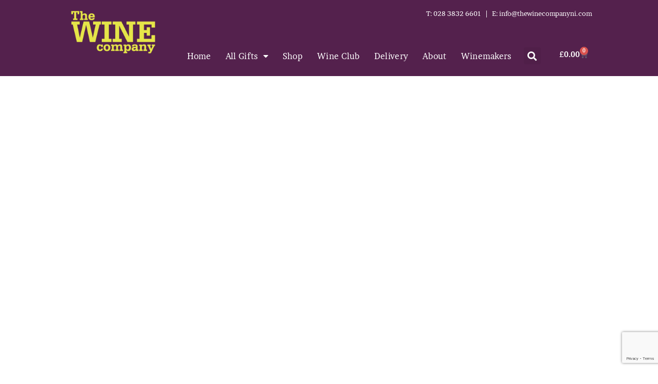

--- FILE ---
content_type: text/html; charset=utf-8
request_url: https://www.google.com/recaptcha/api2/anchor?ar=1&k=6LevEKgUAAAAACgQdhU4XL_wfnRsGxnOSXqKtTXm&co=aHR0cHM6Ly90aGV3aW5lY29tcGFueW5pLmNvbTo0NDM.&hl=en&v=PoyoqOPhxBO7pBk68S4YbpHZ&size=invisible&anchor-ms=20000&execute-ms=30000&cb=b0ibpjuzq9ve
body_size: 48648
content:
<!DOCTYPE HTML><html dir="ltr" lang="en"><head><meta http-equiv="Content-Type" content="text/html; charset=UTF-8">
<meta http-equiv="X-UA-Compatible" content="IE=edge">
<title>reCAPTCHA</title>
<style type="text/css">
/* cyrillic-ext */
@font-face {
  font-family: 'Roboto';
  font-style: normal;
  font-weight: 400;
  font-stretch: 100%;
  src: url(//fonts.gstatic.com/s/roboto/v48/KFO7CnqEu92Fr1ME7kSn66aGLdTylUAMa3GUBHMdazTgWw.woff2) format('woff2');
  unicode-range: U+0460-052F, U+1C80-1C8A, U+20B4, U+2DE0-2DFF, U+A640-A69F, U+FE2E-FE2F;
}
/* cyrillic */
@font-face {
  font-family: 'Roboto';
  font-style: normal;
  font-weight: 400;
  font-stretch: 100%;
  src: url(//fonts.gstatic.com/s/roboto/v48/KFO7CnqEu92Fr1ME7kSn66aGLdTylUAMa3iUBHMdazTgWw.woff2) format('woff2');
  unicode-range: U+0301, U+0400-045F, U+0490-0491, U+04B0-04B1, U+2116;
}
/* greek-ext */
@font-face {
  font-family: 'Roboto';
  font-style: normal;
  font-weight: 400;
  font-stretch: 100%;
  src: url(//fonts.gstatic.com/s/roboto/v48/KFO7CnqEu92Fr1ME7kSn66aGLdTylUAMa3CUBHMdazTgWw.woff2) format('woff2');
  unicode-range: U+1F00-1FFF;
}
/* greek */
@font-face {
  font-family: 'Roboto';
  font-style: normal;
  font-weight: 400;
  font-stretch: 100%;
  src: url(//fonts.gstatic.com/s/roboto/v48/KFO7CnqEu92Fr1ME7kSn66aGLdTylUAMa3-UBHMdazTgWw.woff2) format('woff2');
  unicode-range: U+0370-0377, U+037A-037F, U+0384-038A, U+038C, U+038E-03A1, U+03A3-03FF;
}
/* math */
@font-face {
  font-family: 'Roboto';
  font-style: normal;
  font-weight: 400;
  font-stretch: 100%;
  src: url(//fonts.gstatic.com/s/roboto/v48/KFO7CnqEu92Fr1ME7kSn66aGLdTylUAMawCUBHMdazTgWw.woff2) format('woff2');
  unicode-range: U+0302-0303, U+0305, U+0307-0308, U+0310, U+0312, U+0315, U+031A, U+0326-0327, U+032C, U+032F-0330, U+0332-0333, U+0338, U+033A, U+0346, U+034D, U+0391-03A1, U+03A3-03A9, U+03B1-03C9, U+03D1, U+03D5-03D6, U+03F0-03F1, U+03F4-03F5, U+2016-2017, U+2034-2038, U+203C, U+2040, U+2043, U+2047, U+2050, U+2057, U+205F, U+2070-2071, U+2074-208E, U+2090-209C, U+20D0-20DC, U+20E1, U+20E5-20EF, U+2100-2112, U+2114-2115, U+2117-2121, U+2123-214F, U+2190, U+2192, U+2194-21AE, U+21B0-21E5, U+21F1-21F2, U+21F4-2211, U+2213-2214, U+2216-22FF, U+2308-230B, U+2310, U+2319, U+231C-2321, U+2336-237A, U+237C, U+2395, U+239B-23B7, U+23D0, U+23DC-23E1, U+2474-2475, U+25AF, U+25B3, U+25B7, U+25BD, U+25C1, U+25CA, U+25CC, U+25FB, U+266D-266F, U+27C0-27FF, U+2900-2AFF, U+2B0E-2B11, U+2B30-2B4C, U+2BFE, U+3030, U+FF5B, U+FF5D, U+1D400-1D7FF, U+1EE00-1EEFF;
}
/* symbols */
@font-face {
  font-family: 'Roboto';
  font-style: normal;
  font-weight: 400;
  font-stretch: 100%;
  src: url(//fonts.gstatic.com/s/roboto/v48/KFO7CnqEu92Fr1ME7kSn66aGLdTylUAMaxKUBHMdazTgWw.woff2) format('woff2');
  unicode-range: U+0001-000C, U+000E-001F, U+007F-009F, U+20DD-20E0, U+20E2-20E4, U+2150-218F, U+2190, U+2192, U+2194-2199, U+21AF, U+21E6-21F0, U+21F3, U+2218-2219, U+2299, U+22C4-22C6, U+2300-243F, U+2440-244A, U+2460-24FF, U+25A0-27BF, U+2800-28FF, U+2921-2922, U+2981, U+29BF, U+29EB, U+2B00-2BFF, U+4DC0-4DFF, U+FFF9-FFFB, U+10140-1018E, U+10190-1019C, U+101A0, U+101D0-101FD, U+102E0-102FB, U+10E60-10E7E, U+1D2C0-1D2D3, U+1D2E0-1D37F, U+1F000-1F0FF, U+1F100-1F1AD, U+1F1E6-1F1FF, U+1F30D-1F30F, U+1F315, U+1F31C, U+1F31E, U+1F320-1F32C, U+1F336, U+1F378, U+1F37D, U+1F382, U+1F393-1F39F, U+1F3A7-1F3A8, U+1F3AC-1F3AF, U+1F3C2, U+1F3C4-1F3C6, U+1F3CA-1F3CE, U+1F3D4-1F3E0, U+1F3ED, U+1F3F1-1F3F3, U+1F3F5-1F3F7, U+1F408, U+1F415, U+1F41F, U+1F426, U+1F43F, U+1F441-1F442, U+1F444, U+1F446-1F449, U+1F44C-1F44E, U+1F453, U+1F46A, U+1F47D, U+1F4A3, U+1F4B0, U+1F4B3, U+1F4B9, U+1F4BB, U+1F4BF, U+1F4C8-1F4CB, U+1F4D6, U+1F4DA, U+1F4DF, U+1F4E3-1F4E6, U+1F4EA-1F4ED, U+1F4F7, U+1F4F9-1F4FB, U+1F4FD-1F4FE, U+1F503, U+1F507-1F50B, U+1F50D, U+1F512-1F513, U+1F53E-1F54A, U+1F54F-1F5FA, U+1F610, U+1F650-1F67F, U+1F687, U+1F68D, U+1F691, U+1F694, U+1F698, U+1F6AD, U+1F6B2, U+1F6B9-1F6BA, U+1F6BC, U+1F6C6-1F6CF, U+1F6D3-1F6D7, U+1F6E0-1F6EA, U+1F6F0-1F6F3, U+1F6F7-1F6FC, U+1F700-1F7FF, U+1F800-1F80B, U+1F810-1F847, U+1F850-1F859, U+1F860-1F887, U+1F890-1F8AD, U+1F8B0-1F8BB, U+1F8C0-1F8C1, U+1F900-1F90B, U+1F93B, U+1F946, U+1F984, U+1F996, U+1F9E9, U+1FA00-1FA6F, U+1FA70-1FA7C, U+1FA80-1FA89, U+1FA8F-1FAC6, U+1FACE-1FADC, U+1FADF-1FAE9, U+1FAF0-1FAF8, U+1FB00-1FBFF;
}
/* vietnamese */
@font-face {
  font-family: 'Roboto';
  font-style: normal;
  font-weight: 400;
  font-stretch: 100%;
  src: url(//fonts.gstatic.com/s/roboto/v48/KFO7CnqEu92Fr1ME7kSn66aGLdTylUAMa3OUBHMdazTgWw.woff2) format('woff2');
  unicode-range: U+0102-0103, U+0110-0111, U+0128-0129, U+0168-0169, U+01A0-01A1, U+01AF-01B0, U+0300-0301, U+0303-0304, U+0308-0309, U+0323, U+0329, U+1EA0-1EF9, U+20AB;
}
/* latin-ext */
@font-face {
  font-family: 'Roboto';
  font-style: normal;
  font-weight: 400;
  font-stretch: 100%;
  src: url(//fonts.gstatic.com/s/roboto/v48/KFO7CnqEu92Fr1ME7kSn66aGLdTylUAMa3KUBHMdazTgWw.woff2) format('woff2');
  unicode-range: U+0100-02BA, U+02BD-02C5, U+02C7-02CC, U+02CE-02D7, U+02DD-02FF, U+0304, U+0308, U+0329, U+1D00-1DBF, U+1E00-1E9F, U+1EF2-1EFF, U+2020, U+20A0-20AB, U+20AD-20C0, U+2113, U+2C60-2C7F, U+A720-A7FF;
}
/* latin */
@font-face {
  font-family: 'Roboto';
  font-style: normal;
  font-weight: 400;
  font-stretch: 100%;
  src: url(//fonts.gstatic.com/s/roboto/v48/KFO7CnqEu92Fr1ME7kSn66aGLdTylUAMa3yUBHMdazQ.woff2) format('woff2');
  unicode-range: U+0000-00FF, U+0131, U+0152-0153, U+02BB-02BC, U+02C6, U+02DA, U+02DC, U+0304, U+0308, U+0329, U+2000-206F, U+20AC, U+2122, U+2191, U+2193, U+2212, U+2215, U+FEFF, U+FFFD;
}
/* cyrillic-ext */
@font-face {
  font-family: 'Roboto';
  font-style: normal;
  font-weight: 500;
  font-stretch: 100%;
  src: url(//fonts.gstatic.com/s/roboto/v48/KFO7CnqEu92Fr1ME7kSn66aGLdTylUAMa3GUBHMdazTgWw.woff2) format('woff2');
  unicode-range: U+0460-052F, U+1C80-1C8A, U+20B4, U+2DE0-2DFF, U+A640-A69F, U+FE2E-FE2F;
}
/* cyrillic */
@font-face {
  font-family: 'Roboto';
  font-style: normal;
  font-weight: 500;
  font-stretch: 100%;
  src: url(//fonts.gstatic.com/s/roboto/v48/KFO7CnqEu92Fr1ME7kSn66aGLdTylUAMa3iUBHMdazTgWw.woff2) format('woff2');
  unicode-range: U+0301, U+0400-045F, U+0490-0491, U+04B0-04B1, U+2116;
}
/* greek-ext */
@font-face {
  font-family: 'Roboto';
  font-style: normal;
  font-weight: 500;
  font-stretch: 100%;
  src: url(//fonts.gstatic.com/s/roboto/v48/KFO7CnqEu92Fr1ME7kSn66aGLdTylUAMa3CUBHMdazTgWw.woff2) format('woff2');
  unicode-range: U+1F00-1FFF;
}
/* greek */
@font-face {
  font-family: 'Roboto';
  font-style: normal;
  font-weight: 500;
  font-stretch: 100%;
  src: url(//fonts.gstatic.com/s/roboto/v48/KFO7CnqEu92Fr1ME7kSn66aGLdTylUAMa3-UBHMdazTgWw.woff2) format('woff2');
  unicode-range: U+0370-0377, U+037A-037F, U+0384-038A, U+038C, U+038E-03A1, U+03A3-03FF;
}
/* math */
@font-face {
  font-family: 'Roboto';
  font-style: normal;
  font-weight: 500;
  font-stretch: 100%;
  src: url(//fonts.gstatic.com/s/roboto/v48/KFO7CnqEu92Fr1ME7kSn66aGLdTylUAMawCUBHMdazTgWw.woff2) format('woff2');
  unicode-range: U+0302-0303, U+0305, U+0307-0308, U+0310, U+0312, U+0315, U+031A, U+0326-0327, U+032C, U+032F-0330, U+0332-0333, U+0338, U+033A, U+0346, U+034D, U+0391-03A1, U+03A3-03A9, U+03B1-03C9, U+03D1, U+03D5-03D6, U+03F0-03F1, U+03F4-03F5, U+2016-2017, U+2034-2038, U+203C, U+2040, U+2043, U+2047, U+2050, U+2057, U+205F, U+2070-2071, U+2074-208E, U+2090-209C, U+20D0-20DC, U+20E1, U+20E5-20EF, U+2100-2112, U+2114-2115, U+2117-2121, U+2123-214F, U+2190, U+2192, U+2194-21AE, U+21B0-21E5, U+21F1-21F2, U+21F4-2211, U+2213-2214, U+2216-22FF, U+2308-230B, U+2310, U+2319, U+231C-2321, U+2336-237A, U+237C, U+2395, U+239B-23B7, U+23D0, U+23DC-23E1, U+2474-2475, U+25AF, U+25B3, U+25B7, U+25BD, U+25C1, U+25CA, U+25CC, U+25FB, U+266D-266F, U+27C0-27FF, U+2900-2AFF, U+2B0E-2B11, U+2B30-2B4C, U+2BFE, U+3030, U+FF5B, U+FF5D, U+1D400-1D7FF, U+1EE00-1EEFF;
}
/* symbols */
@font-face {
  font-family: 'Roboto';
  font-style: normal;
  font-weight: 500;
  font-stretch: 100%;
  src: url(//fonts.gstatic.com/s/roboto/v48/KFO7CnqEu92Fr1ME7kSn66aGLdTylUAMaxKUBHMdazTgWw.woff2) format('woff2');
  unicode-range: U+0001-000C, U+000E-001F, U+007F-009F, U+20DD-20E0, U+20E2-20E4, U+2150-218F, U+2190, U+2192, U+2194-2199, U+21AF, U+21E6-21F0, U+21F3, U+2218-2219, U+2299, U+22C4-22C6, U+2300-243F, U+2440-244A, U+2460-24FF, U+25A0-27BF, U+2800-28FF, U+2921-2922, U+2981, U+29BF, U+29EB, U+2B00-2BFF, U+4DC0-4DFF, U+FFF9-FFFB, U+10140-1018E, U+10190-1019C, U+101A0, U+101D0-101FD, U+102E0-102FB, U+10E60-10E7E, U+1D2C0-1D2D3, U+1D2E0-1D37F, U+1F000-1F0FF, U+1F100-1F1AD, U+1F1E6-1F1FF, U+1F30D-1F30F, U+1F315, U+1F31C, U+1F31E, U+1F320-1F32C, U+1F336, U+1F378, U+1F37D, U+1F382, U+1F393-1F39F, U+1F3A7-1F3A8, U+1F3AC-1F3AF, U+1F3C2, U+1F3C4-1F3C6, U+1F3CA-1F3CE, U+1F3D4-1F3E0, U+1F3ED, U+1F3F1-1F3F3, U+1F3F5-1F3F7, U+1F408, U+1F415, U+1F41F, U+1F426, U+1F43F, U+1F441-1F442, U+1F444, U+1F446-1F449, U+1F44C-1F44E, U+1F453, U+1F46A, U+1F47D, U+1F4A3, U+1F4B0, U+1F4B3, U+1F4B9, U+1F4BB, U+1F4BF, U+1F4C8-1F4CB, U+1F4D6, U+1F4DA, U+1F4DF, U+1F4E3-1F4E6, U+1F4EA-1F4ED, U+1F4F7, U+1F4F9-1F4FB, U+1F4FD-1F4FE, U+1F503, U+1F507-1F50B, U+1F50D, U+1F512-1F513, U+1F53E-1F54A, U+1F54F-1F5FA, U+1F610, U+1F650-1F67F, U+1F687, U+1F68D, U+1F691, U+1F694, U+1F698, U+1F6AD, U+1F6B2, U+1F6B9-1F6BA, U+1F6BC, U+1F6C6-1F6CF, U+1F6D3-1F6D7, U+1F6E0-1F6EA, U+1F6F0-1F6F3, U+1F6F7-1F6FC, U+1F700-1F7FF, U+1F800-1F80B, U+1F810-1F847, U+1F850-1F859, U+1F860-1F887, U+1F890-1F8AD, U+1F8B0-1F8BB, U+1F8C0-1F8C1, U+1F900-1F90B, U+1F93B, U+1F946, U+1F984, U+1F996, U+1F9E9, U+1FA00-1FA6F, U+1FA70-1FA7C, U+1FA80-1FA89, U+1FA8F-1FAC6, U+1FACE-1FADC, U+1FADF-1FAE9, U+1FAF0-1FAF8, U+1FB00-1FBFF;
}
/* vietnamese */
@font-face {
  font-family: 'Roboto';
  font-style: normal;
  font-weight: 500;
  font-stretch: 100%;
  src: url(//fonts.gstatic.com/s/roboto/v48/KFO7CnqEu92Fr1ME7kSn66aGLdTylUAMa3OUBHMdazTgWw.woff2) format('woff2');
  unicode-range: U+0102-0103, U+0110-0111, U+0128-0129, U+0168-0169, U+01A0-01A1, U+01AF-01B0, U+0300-0301, U+0303-0304, U+0308-0309, U+0323, U+0329, U+1EA0-1EF9, U+20AB;
}
/* latin-ext */
@font-face {
  font-family: 'Roboto';
  font-style: normal;
  font-weight: 500;
  font-stretch: 100%;
  src: url(//fonts.gstatic.com/s/roboto/v48/KFO7CnqEu92Fr1ME7kSn66aGLdTylUAMa3KUBHMdazTgWw.woff2) format('woff2');
  unicode-range: U+0100-02BA, U+02BD-02C5, U+02C7-02CC, U+02CE-02D7, U+02DD-02FF, U+0304, U+0308, U+0329, U+1D00-1DBF, U+1E00-1E9F, U+1EF2-1EFF, U+2020, U+20A0-20AB, U+20AD-20C0, U+2113, U+2C60-2C7F, U+A720-A7FF;
}
/* latin */
@font-face {
  font-family: 'Roboto';
  font-style: normal;
  font-weight: 500;
  font-stretch: 100%;
  src: url(//fonts.gstatic.com/s/roboto/v48/KFO7CnqEu92Fr1ME7kSn66aGLdTylUAMa3yUBHMdazQ.woff2) format('woff2');
  unicode-range: U+0000-00FF, U+0131, U+0152-0153, U+02BB-02BC, U+02C6, U+02DA, U+02DC, U+0304, U+0308, U+0329, U+2000-206F, U+20AC, U+2122, U+2191, U+2193, U+2212, U+2215, U+FEFF, U+FFFD;
}
/* cyrillic-ext */
@font-face {
  font-family: 'Roboto';
  font-style: normal;
  font-weight: 900;
  font-stretch: 100%;
  src: url(//fonts.gstatic.com/s/roboto/v48/KFO7CnqEu92Fr1ME7kSn66aGLdTylUAMa3GUBHMdazTgWw.woff2) format('woff2');
  unicode-range: U+0460-052F, U+1C80-1C8A, U+20B4, U+2DE0-2DFF, U+A640-A69F, U+FE2E-FE2F;
}
/* cyrillic */
@font-face {
  font-family: 'Roboto';
  font-style: normal;
  font-weight: 900;
  font-stretch: 100%;
  src: url(//fonts.gstatic.com/s/roboto/v48/KFO7CnqEu92Fr1ME7kSn66aGLdTylUAMa3iUBHMdazTgWw.woff2) format('woff2');
  unicode-range: U+0301, U+0400-045F, U+0490-0491, U+04B0-04B1, U+2116;
}
/* greek-ext */
@font-face {
  font-family: 'Roboto';
  font-style: normal;
  font-weight: 900;
  font-stretch: 100%;
  src: url(//fonts.gstatic.com/s/roboto/v48/KFO7CnqEu92Fr1ME7kSn66aGLdTylUAMa3CUBHMdazTgWw.woff2) format('woff2');
  unicode-range: U+1F00-1FFF;
}
/* greek */
@font-face {
  font-family: 'Roboto';
  font-style: normal;
  font-weight: 900;
  font-stretch: 100%;
  src: url(//fonts.gstatic.com/s/roboto/v48/KFO7CnqEu92Fr1ME7kSn66aGLdTylUAMa3-UBHMdazTgWw.woff2) format('woff2');
  unicode-range: U+0370-0377, U+037A-037F, U+0384-038A, U+038C, U+038E-03A1, U+03A3-03FF;
}
/* math */
@font-face {
  font-family: 'Roboto';
  font-style: normal;
  font-weight: 900;
  font-stretch: 100%;
  src: url(//fonts.gstatic.com/s/roboto/v48/KFO7CnqEu92Fr1ME7kSn66aGLdTylUAMawCUBHMdazTgWw.woff2) format('woff2');
  unicode-range: U+0302-0303, U+0305, U+0307-0308, U+0310, U+0312, U+0315, U+031A, U+0326-0327, U+032C, U+032F-0330, U+0332-0333, U+0338, U+033A, U+0346, U+034D, U+0391-03A1, U+03A3-03A9, U+03B1-03C9, U+03D1, U+03D5-03D6, U+03F0-03F1, U+03F4-03F5, U+2016-2017, U+2034-2038, U+203C, U+2040, U+2043, U+2047, U+2050, U+2057, U+205F, U+2070-2071, U+2074-208E, U+2090-209C, U+20D0-20DC, U+20E1, U+20E5-20EF, U+2100-2112, U+2114-2115, U+2117-2121, U+2123-214F, U+2190, U+2192, U+2194-21AE, U+21B0-21E5, U+21F1-21F2, U+21F4-2211, U+2213-2214, U+2216-22FF, U+2308-230B, U+2310, U+2319, U+231C-2321, U+2336-237A, U+237C, U+2395, U+239B-23B7, U+23D0, U+23DC-23E1, U+2474-2475, U+25AF, U+25B3, U+25B7, U+25BD, U+25C1, U+25CA, U+25CC, U+25FB, U+266D-266F, U+27C0-27FF, U+2900-2AFF, U+2B0E-2B11, U+2B30-2B4C, U+2BFE, U+3030, U+FF5B, U+FF5D, U+1D400-1D7FF, U+1EE00-1EEFF;
}
/* symbols */
@font-face {
  font-family: 'Roboto';
  font-style: normal;
  font-weight: 900;
  font-stretch: 100%;
  src: url(//fonts.gstatic.com/s/roboto/v48/KFO7CnqEu92Fr1ME7kSn66aGLdTylUAMaxKUBHMdazTgWw.woff2) format('woff2');
  unicode-range: U+0001-000C, U+000E-001F, U+007F-009F, U+20DD-20E0, U+20E2-20E4, U+2150-218F, U+2190, U+2192, U+2194-2199, U+21AF, U+21E6-21F0, U+21F3, U+2218-2219, U+2299, U+22C4-22C6, U+2300-243F, U+2440-244A, U+2460-24FF, U+25A0-27BF, U+2800-28FF, U+2921-2922, U+2981, U+29BF, U+29EB, U+2B00-2BFF, U+4DC0-4DFF, U+FFF9-FFFB, U+10140-1018E, U+10190-1019C, U+101A0, U+101D0-101FD, U+102E0-102FB, U+10E60-10E7E, U+1D2C0-1D2D3, U+1D2E0-1D37F, U+1F000-1F0FF, U+1F100-1F1AD, U+1F1E6-1F1FF, U+1F30D-1F30F, U+1F315, U+1F31C, U+1F31E, U+1F320-1F32C, U+1F336, U+1F378, U+1F37D, U+1F382, U+1F393-1F39F, U+1F3A7-1F3A8, U+1F3AC-1F3AF, U+1F3C2, U+1F3C4-1F3C6, U+1F3CA-1F3CE, U+1F3D4-1F3E0, U+1F3ED, U+1F3F1-1F3F3, U+1F3F5-1F3F7, U+1F408, U+1F415, U+1F41F, U+1F426, U+1F43F, U+1F441-1F442, U+1F444, U+1F446-1F449, U+1F44C-1F44E, U+1F453, U+1F46A, U+1F47D, U+1F4A3, U+1F4B0, U+1F4B3, U+1F4B9, U+1F4BB, U+1F4BF, U+1F4C8-1F4CB, U+1F4D6, U+1F4DA, U+1F4DF, U+1F4E3-1F4E6, U+1F4EA-1F4ED, U+1F4F7, U+1F4F9-1F4FB, U+1F4FD-1F4FE, U+1F503, U+1F507-1F50B, U+1F50D, U+1F512-1F513, U+1F53E-1F54A, U+1F54F-1F5FA, U+1F610, U+1F650-1F67F, U+1F687, U+1F68D, U+1F691, U+1F694, U+1F698, U+1F6AD, U+1F6B2, U+1F6B9-1F6BA, U+1F6BC, U+1F6C6-1F6CF, U+1F6D3-1F6D7, U+1F6E0-1F6EA, U+1F6F0-1F6F3, U+1F6F7-1F6FC, U+1F700-1F7FF, U+1F800-1F80B, U+1F810-1F847, U+1F850-1F859, U+1F860-1F887, U+1F890-1F8AD, U+1F8B0-1F8BB, U+1F8C0-1F8C1, U+1F900-1F90B, U+1F93B, U+1F946, U+1F984, U+1F996, U+1F9E9, U+1FA00-1FA6F, U+1FA70-1FA7C, U+1FA80-1FA89, U+1FA8F-1FAC6, U+1FACE-1FADC, U+1FADF-1FAE9, U+1FAF0-1FAF8, U+1FB00-1FBFF;
}
/* vietnamese */
@font-face {
  font-family: 'Roboto';
  font-style: normal;
  font-weight: 900;
  font-stretch: 100%;
  src: url(//fonts.gstatic.com/s/roboto/v48/KFO7CnqEu92Fr1ME7kSn66aGLdTylUAMa3OUBHMdazTgWw.woff2) format('woff2');
  unicode-range: U+0102-0103, U+0110-0111, U+0128-0129, U+0168-0169, U+01A0-01A1, U+01AF-01B0, U+0300-0301, U+0303-0304, U+0308-0309, U+0323, U+0329, U+1EA0-1EF9, U+20AB;
}
/* latin-ext */
@font-face {
  font-family: 'Roboto';
  font-style: normal;
  font-weight: 900;
  font-stretch: 100%;
  src: url(//fonts.gstatic.com/s/roboto/v48/KFO7CnqEu92Fr1ME7kSn66aGLdTylUAMa3KUBHMdazTgWw.woff2) format('woff2');
  unicode-range: U+0100-02BA, U+02BD-02C5, U+02C7-02CC, U+02CE-02D7, U+02DD-02FF, U+0304, U+0308, U+0329, U+1D00-1DBF, U+1E00-1E9F, U+1EF2-1EFF, U+2020, U+20A0-20AB, U+20AD-20C0, U+2113, U+2C60-2C7F, U+A720-A7FF;
}
/* latin */
@font-face {
  font-family: 'Roboto';
  font-style: normal;
  font-weight: 900;
  font-stretch: 100%;
  src: url(//fonts.gstatic.com/s/roboto/v48/KFO7CnqEu92Fr1ME7kSn66aGLdTylUAMa3yUBHMdazQ.woff2) format('woff2');
  unicode-range: U+0000-00FF, U+0131, U+0152-0153, U+02BB-02BC, U+02C6, U+02DA, U+02DC, U+0304, U+0308, U+0329, U+2000-206F, U+20AC, U+2122, U+2191, U+2193, U+2212, U+2215, U+FEFF, U+FFFD;
}

</style>
<link rel="stylesheet" type="text/css" href="https://www.gstatic.com/recaptcha/releases/PoyoqOPhxBO7pBk68S4YbpHZ/styles__ltr.css">
<script nonce="oW9xUjd6a_5kxdDbM-glXQ" type="text/javascript">window['__recaptcha_api'] = 'https://www.google.com/recaptcha/api2/';</script>
<script type="text/javascript" src="https://www.gstatic.com/recaptcha/releases/PoyoqOPhxBO7pBk68S4YbpHZ/recaptcha__en.js" nonce="oW9xUjd6a_5kxdDbM-glXQ">
      
    </script></head>
<body><div id="rc-anchor-alert" class="rc-anchor-alert"></div>
<input type="hidden" id="recaptcha-token" value="[base64]">
<script type="text/javascript" nonce="oW9xUjd6a_5kxdDbM-glXQ">
      recaptcha.anchor.Main.init("[\x22ainput\x22,[\x22bgdata\x22,\x22\x22,\[base64]/[base64]/MjU1Ong/[base64]/[base64]/[base64]/[base64]/[base64]/[base64]/[base64]/[base64]/[base64]/[base64]/[base64]/[base64]/[base64]/[base64]/[base64]\\u003d\x22,\[base64]\x22,\[base64]/[base64]/wrs9w6jClcOKw6w3ASvCj8Obw4vCtA7DgcKdB8Obw47Dp8Ouw4TDkMKTw67DjgoLO0kNK8OvYRHDpDDCnmEwQlAGaMOCw5XDssK5Y8K+w5IhE8KVEsKzwqAjwrsPfMKBw6E0wp7CrH4WQXMXwoXCrXzDtcKQJXjCn8K+wqE5wprCkx/DjSAFw5IHJsK/wqQvwqsoMGHCt8K/w60nwp/[base64]/ClSzDmcOARnliw5zDpsKvw7UNwpbDmUvCqk/[base64]/CMOqV8OWw4Qaw6LDpXrDnCglw6fCm8O1w6MxdMKOJTpDLcOmCV/DpT3Do8OfWBcPSMK1cA9RwohlWkPDoVorNlXCkcOswqcDUnnCkgTCsXrDkh4Pw7d5w7LDssK5wqrCmcKFw4bDuWzCr8KFLlfCusO4EsO9wr8TI8K8XsOsw6cHw4QeBQHDojHDjHQJScK7HD/[base64]/[base64]/CvRBDWi8Tw7XDicKfCBHChsO9wpfDvcO6w6ElA2BHwprCisKsw791BcK1w4zDgsK2C8KJw57CkcK2wonCsmMNHMKXwrBkw5JRFsKkwoHCtMKoPwDCiMOhag/CuMKrHBDCjcKWwrvCjF3DniPCgsOiwq9gw5nCvcOaJ0PDkRzCjFDDqcOfwpjDuRLDh0YOw40aLMOSTsOUw57DlwPCuhDDmzDDvAFRLX81wpszwqnCsQU4aMO5D8Oyw691UR4gwpQdT1bDiwvDu8O/[base64]/DpcO1w47CtQTDiMKHw5Q2csK7QgPCo8Otw4dRUU9Yw64+Z8OawqvCjXrDocOyw5zCiznCpcOmWw3DqSrClC/CsghCNsKOa8KbZ8KVdMK3w4lvCMKUbUxswqZiPcKMw7jDtQ4qM0pTV2UQw6TDvsKTw7wQUcOTPABJVhxkZcKeIlNvHj9NEhlfwpIQcsO2w603wrjCicOKwoReQjtXHsKmw5w/wo7DtMOwEsOsGMOTw6nCpsKlIm46wpHCksK2BcK3NMKsw6jDh8Osw7xDcXYwbsO6ewVQPgc2w5/Cu8OoU09OFV8NZcO+wqIVw4c/w7oSwp58w7TClW1pA8Opw4BeasOVwqvCmzwxw7bClG3CrcKsNHTCjMO0Yw4yw5Zcw4J6w4VkWMOpfsOieUDCr8OgCMKLUTA7U8Oqwq4Vw6d/LMO+SXw5wr3Cv0Q3IcKZLU3CkG7DoMKEw6vCvWBGWsK3NMKPBTHDp8OiMgrCv8OoFUDCnsKSS0nDhcKAOS/CtxDDhSbCrxHDn1XDpz4hwpbCmcONaMKHw54TwolTwpjChcKpNVBNaw9kwpnDrMKiw7MFw4zCm0jCnjkJKEfCnsKNQkPDnMKxG1LDl8OBQlvDugLDjMOPWjPDjBTCtsK+woRwQsOrB0s5wqNNwojCocKyw49oWVg3w7jDk8KlI8OXw4vDnMO2w6tcwqg+GyFvHC/DgcO1dUfDjcO/wpjCn3jCix3CpcOoCcKSw5B+woXCtXglFQlVw6nCoSXCm8Khw63Cpjc8wpkcwqIZYMO2w5XCr8OUD8KVwqtSw41dw7UJfml0RgzCl1jDrkDDqsKqJMKcWnUWw6I0FMOHSCFjw4zDm8KdflTCocKuCUMdFcKsTcOhaVbDtFBLw45RDi/DkhQTSlrChsKpT8O+w6jDlwg1w6EHwoIKwoXDli0nw57DvsO8w518woPDrMKGw7IlT8OOwqjDiCQ/QMK6NsODLz4Uw5t2VmLDncOnXMOMw44RSMOUUEXDpGbCkMKQwoLCscK+wpV1A8Oof8KOwo/DqMK+w5h/wpnDiBTCsMKFwoszERVJE0sQwqjCpcKbSMOhWsKwIgvCgyLCrsOSw6gUwp4dDsO8CBtKw4/CscKBTlxvbgzCq8KXL3fDhUZqYsOwLMK6Ux4Ew5/DiMKcwq/DghIRf8O1w47CmcKww4wCw45Jw4BwwqLDlsOzYMOjHMONw78Sw4QQAMKxbUI3w5LCqRcPw6XCjRA/wrLDhnLCok0ew5LCjMO6wo91OyjCvsOqw78bO8OzWcKiw6gtHMOfLmYrbCPDt8K5AMOFJsO5HTV1acOmLsKiSnNmEnzCt8Oxw4IxHcOfZkhLT2Rzwr/CtMOlVDjDrgvDqnLDhAvCvMOywoJrD8OEw4PCsDTCgcOccArDuA4JYxdrasK4c8KwdCDDpiVywqUATwjDpsKqwpPCo8KmIRscw7/[base64]/DpGU+wo/[base64]/wpNpGsOBwrcldsKvwqM2w48lGsOvworDp2QxwpnDqE7CpsOXb2vDgsKIecOEY8K7woPDhcKoFXoGw7LDnQ9pOcKKwq0vQGfDiBwvwp1JIUxQw73Cj0lQwqjChcOic8KswqzCpA/DuWQJw4fDlj5cTSVRMRvDiiBTGcOKOi/DmMOwwqF6SQNOw6orwo4aVVXCh8KBfGNTC01OwpDCu8OQITHCilvDqXkEZsOjesKWwrUUwo7ClMKEw5nCs8Kfw6sWBcOlwr8WacKww5HCph/Ck8O2wrHCtEZgw5XCp1/CsSjCo8OSWibDonNTw4nCnhcSwpjDvcKIw5jDp2rClsOWw7MDwqnDnVPDvsKLPQx+w4LDtDXCvsKbZ8KCOsOYMzHDqGFzesOJf8OJHTjChMOsw7dPFXrDu2QpQMKYw6jCmsK8H8O9CcOpMsK0w7LDv2/Dug7Dl8OwbMK9woRHw4DDlwhVLlfDqRDDo0t3Cn1bwq7DvEHCvMOcJxbCpMKFXcOCDsKUbmfDl8KZwrvDr8KzLATCj37DkEoaw5/CjcKtw4TCvMKZwo9zXSrClsKQwptxP8Ojw6HDrzHCvcO+wrzDkBBQWsOWwoo1MsKmworDrXF5DWHDskswwqTDkcKZw48HYhnCvDRQw4/Ck3MjJmDDtEl4Q8OLw6NAUsOeMgwuw43CjsKpwqDDmsOiw5XCvnTDm8KTw67Csl/Dn8OiwrHCk8K6w7V7LzrDiMKrw4bDgcOEPjcfAFbDvcOow7g+UcOGUcOwwq9LU8Onw7NnwpzCucObw5bDg8KQwr3CnmbDkA3CknbDusOUa8KGcMOUfMOZwpfDvcOpc0vCjhN5wp0jwpMBw5fCrcKywo9MwpXCjFs1UHoHwpsfw5HDqAnCmkFlw7/CnFl3DFjDoyh6w7HCkCDDqMO0QXs8AsOBw7PCosOmwqJYAMKqw6XDiCzCpxbCuVYlw79FUXAcw7pqwqg5w7osMcKwZR/DoMORXCzDgW3Cth/DucK6Untpw7fChsKSdznDkcKEE8K4wpQtXsO+w44cQFpdVwgCworCv8OWfMK+w5vDiMO9ZMKbwrFhBcOiJWrCjWDDnGvCr8OUwrDCvw88wqVXE8K6E8O9FcKUPMODXxPDr8OuwpUkADvDgSM/w5/CoDZ3w5xlekFlwq00woQbwq3CrcOZXcO3UGsawqkeGsK+w53CqMOxbTvCrGM8wqU7w6fDr8KcLW7DlcK/aXrDjcO1wrTCrsOuwqPCqsKHU8KXI2fDs8OOP8Khwq8rGQDDlsOgwrcWeMKswp7ChRkVGsOzecK/wqfCkcKkEy3Cj8KnEsOgw4HDgQ/DmjfDi8OPHy4kwr/CpsKVPH4Ow6dTw7ICHMO3w7doE8KMwp3Djy7ChgoYPsKEw7vCjTJIw7rCgBxVw4NHw4xvw6Y/AgDDjBfCsWnDncKNT8KuDMKbw5nCl8O1w6EJwojDrcOkBMOXw4B9w7RTVAYKIxs8w4HCgsKBCTbDvsKcTsKfCsKCDS/CuMOvwofDiGApbTDDjsKTV8Orwo4nHA3DpV96woTDtyvCiULDmMORE8ONTUbDqADCuQzClMOOw4nCssOqwqHDqztowpPDrsKCfsObw49SAcK4csKsw6UgPcOOwpQ/[base64]/DvVDCicOfC8KCdgbCqcOgworDl8OoQHbDvkc/wpIKw6DCpnF5wpQQZQ/DlsKAG8OnwrnCsiNpwoQFIDTCpAPClioPHMOQLCLDkhXCm3fDv8O8aMKESVbDt8OnCTwAVcKJbRPCscKHRsK4W8Ojwqt1ZijDosK4K8OEP8O+wo7DnMKswofDnEbDhAEfPMKweCfDnMO/wqUowp7DtsK8wp7CsgpFw6Q7wrzCpGbDhiRZOzJbG8O+wpzDlsOhJcKpZMOQZMOucGZwcQN1I8KVwqVMaCXCtsKCwqbChiY9w4/CkQpQFMK8Gg7CjMKywpLDm8OYaRJAIMKpaF3CnRc7w6TCvcKvLcOMw7DDih3CtjzDjHbDniLCrsOyw7HDncKLw4Mhwo7DpVfDlMKSHl1pw70iw5LDpMKuwq3DmsOFw49Nw4TDqMKhCxHCmDrCjw5hGcOFAcOBGzIlKxjDvwJkw58Swr/Dv1sCwpISw55kBU3DhsKvwoLChcONTMO5IsO5fkbDnX3CmEfChcORK37ChMOGETIewpDCvHPCt8KGwpPDnW/ClyI4wpxVRMOfd2Exwp0cYyTCn8O/w6pjw5dsYy7Dqgd9wpIzw4fDsWbDusK0w7JANDjDiyPCosKuIMK3w6Nqw4kGO8OLw5HCgU3CoTLDo8OWQsOqE3HDhDt3P8O3FzgYwoLCmsOhTBPDlcK+w4VmbHbDs8Kvw5TDh8O6w5kJHUXCmRrChsKyYB5PF8OtIMK5w4rCoMKXGU4Qwq4Hw4/DmMO8e8KtRMK8wqw5CR7DnnhRT8Kaw5ZYw4HDoMOrUMKSwrvDrQV7G0zDusKvw4DDrDPDhcO3ScOWCcOiHgTCrMKrw53DocOswp/Cs8K/EADCtwF9wpYsc8KsOcO8U1TCqwIdUBEkwrPCq0ksETBeZcOqIcKgwqAlwrIzZcKKHBHDkkjDiMKVS0fDjEs9H8KDwrPChU3DkMKhw4pgYh3CrMOwwqbDhl0Ow5bDmkbDk8O+w6nDq3vDkmLCgcKPw51uXMOHFsOuw7M+GV7CgHovScOxwrgDwrTDj13Du2HDusOdwr/DrFfCpcKLw5PDp8KoZ0AQLsKpwp/DqMOaTkbChUTCocKwBGHCi8K1fMOcwpXDliHDu8O6w6bCnBxew4lcw57ClsO3w67CozBrJQTDiVvDpcKjCcKKMBBMOhE8U8K8wpNdwpbCp2VTw4ZbwoJ+KUl6w6IgMC3Cp0/[base64]/w41vcEPCpyYWesOrw7PCgsKFw5HCjMK7wq/CqsOvBhnCocOJXcKvwqzChTIdC8Kaw67CjcKrw6HCklzCjMOnODVLesOkKsK9dgJ/Z8KmBjLCksKDKiEBw7kvdlNkwqPCvcOGwoTDgsKGQS1vwocRw7ITw7HDmAcDwrUswp/CvsO1asKnwo/CinXCv8KNEwYuVMOWw5fCi1goZy3DuFPDtw1gwrzDtsK+TBrDkggQP8KpwrjDtm/CgMOvw4J5w7xgcxtzFVBXw4TCocKkwrFBGFPDohHCjcOhw4nDizHDlMOROC7Do8KcF8Kie8K/wpvCjSrDoMOKwpzCnz7CmMOaw5vDncKEw7xjw7p0QcOzcXbCmcK5wrLDkmTCusOkwrjDngkCY8O4w67DsBjCi1PCi8K1L1LDpBrCicOQTnXCuGwxWMOGwq/DhQpvUwzCtMOXw7kWUgpoworDkwLDg0NrFEREw4nCjyURREhvGibCnFxVw6bDsnLCjm/DlcKEwojCmVYKwqJSMsOUw47DvcOrwqjDm1kNw7xew5DCmMKtEXE2wqfDvsOswrPCkgLClsO7DBRkwqkhQVIlw4PDjEw5w4pnwo8cXsKNYwcUwrdSGMOdw78HIMKMwrDDu8OUwqY/w7LCtsOLaMK0w5fDucOMGsKcCMOPwocmwrfDgGJSK1bCmk8GGgDDtMK6wpLDn8KMwpXCkMOfwp/CnFB4w7/DoMKHw73DuCBMKcKHfzgUfhrDgjPDpVzCr8KqXcOWZRVPAcOBw4cMVMKMNsOOwqsRB8KlwoPDqsKjwpYnRnN9TFkIwq7Dp1MqHMKcfH3DhcOkWFXDlQ3CmMO3w5wDw6TDlMOowqMIKsKcw6M/woDCs0HCqMOAwroeZsOdeD3DhsOMaBlgwo9walvDo8K+w6/DmMOywq0ZdcKoJSYqw6MvwoVqw5vCkVQFNcO1w6PDusO8w5XCiMKYwonDpy80wqPCq8OxwqV8B8KRwpBmw43DgnfCg8KwwqLCjGF1w5NAwqfDuCzCscK+woBKYsOhwqHDlsOzch3Cox5Zw7DCmEBGMcOqwokbSmnDhMKefk7CtcO/B8K1SsKVPsKeC2fCgsOUwoLCjcKEw5fCpTEdw4tnw51JwpAWQcKlwqInOETDkMOafHjChRwjLwE9QhHDpsKjw6zCg8OQwp7Chm/DnTNDMSLCiH0oJcKWw4DCjsKZwpDDocO6AMO+XgjChsKWw7g8w6JNJsOEUsODb8KlwoJGXQRocMOdQMOAwp3Dh3NEPivDncOHHUdLd8KXIsOrIAEKC8KqwogMw5pQAxTCgElPw63DmQ1TfWxqw6jDmsO4wp0hImvDjsOUwoEEVgZ3w6QXw6R/AsKRNXHCrMOHwp3DiB8POcKRwogYwoMDJMKWIMOawodQHmYRA8K9wofDqhPCgg0awoN/w7jCncK2w5FIfk/[base64]/Dq8KQwqUFJ0PDok3Dh8OyLT3DusOhwrJXF8OtwpnChBAbw7c0wpvCq8OLw7dbw4laKXLClDE5w7B+wrPDj8OqBWXCpXIaPkHCnMOtwoAMw4/CnBvDucO2w7PCh8OZHl0owrZBw5EkOcOOXMKsw5TChsOZw6bCksKNw4Fbe07CmiR6cTMZw6x+HsOGw713w7QRwo3DrsKxNsOMGz3Dg1/Dg0LCv8OXPUIMw5vCm8OKVEDDm1gDwqzChsKPw5bDk30jwpABBk7ChcOpwpJdwr1Xw547wqLChTvDi8O9QwzDll01HCrDqcO1w6zChsKYN2x/w5rCssOSwr1nw5Qsw4JbJhPDpEXDvsKgwprDjsKSw5gtw6/Cu2vCmhNJw5XCmMKNcWNzw4Faw4rCknwvbsOmDsOhX8KQFcO3wqDDtXzDosOJw5fDm244P8KJH8O5Pk3DmgBUYMK9b8K8wqDDl3EFWXPDpcKYwoHDvMKEwos4HADDtyvCgFABJwlUwoZQOMOWw6XDqcOmwonCnMOJwobChcKCNsKcw4IPNMK/CAQHb2XCg8OIw6IOwq0qwox2SsOAwoLDnw9twrwGeHVbwpQfwqNmLMKsQsOiw6/CoMOtw7JZw5rCr8O+wpbDo8OBUBnDhxnCvDotfmYjPhrCiMOleMODdMKAM8K/FMOVdsOQA8Ofw7vDsCMTb8KxbV8Gw5TDnTfCkcOtwr3CkmPDoAgNw7piw5HCpkpZwobCnMKmw6rDtSXDuSzCqDbCs2chw5vCmmcqLsKLcTPDr8OPKsKYw5PCuzNHQ8KEZUvCvWXDoBcGw4Uzw6rCv37ChUjDvQvCk258TMOwIMKgIMOsBn/DjsOswpJIw5nDl8OFwqDCtsO+wonCrMOhwrbCrsOXw4lOZ1xIFWjDpMK0SW5+wo1jw4Jow5nDghfDvcO/f2bCqx3DnljCvkY6cAnDjVFzXAhHwpAhw4RhSWnDmMK3w63DvMKzTRduw5cBCsKUw75LwrxFXcK4w7jCtRE7wp9ewqDDpwhmw55qwoPDoDHDlmfCkcOSw77DgsKGNsOtw7TDjHMnwrxgwoN9wpsTZsOcw5J/CkpCJAbDk37DrcObw7jDmQ/DgMKTAw/DlMK8w4PCrsOGwoHCjcKdwo1iwqcIwrEUeiJDwoIFwrAEw7vDvRLCrn5pATgswr/DqDEuw43DisO0wo/DiDk0aMKgw6FVwrbCh8O3ZsOFEQfCkDrCsTTCtT0hw59CwrzCqGRKYcOPWcK4acOfw4YJOiRrGxrDkcONHjkKwo/DhwfCoyPCmsKNWsOLw5pwwp9bwpp8woHClCLCnFkuZRpuR0PCgjDDkAzDpn1INcONw6xTw7rDjFDCocKEwqTDi8KWSFfDpsKhwrE5wrbCocO6wrItV8OEX8Oqwo7Cr8O3wohFw7AYLMKlwr/DncOsPMKLwqxuMsKjw4gvbSvCthLDqsOJaMKoXsOQwqvDsREGW8OQSsOzwr8+w79Uw6kSw5pjLMOkb2zChwI/w4wHBXh/CxjCjcKcwoVOYMO5w6bCocOwwpNDfxUBLcO+w4JWw4B9AxsdXWbCt8KePV7DqcK5w4FaFGvDlsKTwqfDvzDDtybClMKdanXCsSE8DRXDp8Orwq3DkMK3U8OgDE1SwrE9w7zCnsOCw7zDpi4eZ2dIKjtww6lVwqcKw5QOesKKwrVmwr4IwoXCmcOHBMKHDjd4bj/[base64]/DiBfCt1N/wqlgeTbCgcKOR8ONZ8O1wr7DksOOwqXCpCjDsls9w6nDr8KswqNgR8K7bG/[base64]/Cqj8rEjRdw7zCplt/w4o1w4IYwprClcORwqnDjAVNw7E7EsKFB8O+acKMbsKxSFrCrR9HdxtRwqXCpMK1J8OYKDrDtcKBb8ODw4FdwrPClnHCsMOHwp7ChSjCqsOQwpbCjVjCkkbDl8OQw5PDicKHYcOBS8KuwqVqEMKww546w7bCt8OldMOrwq3DpGhcwo/DhywLw71VwqTCpTs3w4rDj8Ofw6xWFMKrbcK7cm7CrgJ/W3kMMMO0VcKFw5o9MXfDoxrCvk/DlcOAw6PDkTkGwpzDr3jCuh3CrsK4EcOkdcKawp3Dk8OKfMKlw6zCq8K8A8K4w690wrk1CMK6NcKBX8Olw40oUXzClMOxw4fDnkJKUkvCjcO1ScOZwot/HcKywojCs8KhwpbCr8Odwq3CjxjDuMKpa8KffsKQWsOQw70TBMOrw74fw6AWwqMmDG7DjcOPesOfFC3Dr8KNw6HCuXw9wr4CD3EMw6/DnBPCv8KEw7k7wohjOlPCpsOTQcOaSSgGEsO+w6LDjUrDsFPCu8KCWMK7w4U/[base64]/Cp2gZViEEw7/[base64]/OHTDssOAwq4fw5zDsm7Ds3fDnjPCnsOec3kLH3kCDV8uasKXw61iCgh6D8OpdsOXRsOww7MdAFc+UHRtwoHCkMKfQHUyQ2/DrsOgwr0nw7/DhVd0wqEbAgoIUMKmwrg7NcKKGmBHwr/DmcKgwqwXwqJZw400M8Onw5jCmcKEHsO+fGtrwqLCvsOowozDlW/DvS3DhMKodMOQDlMKwpLCjMKXw4wAEXFQwpLDmUrCjMOUTMKhwrtgdxPDrBDCnE50wqhnLBNrw6R8w6vCucK8QE/[base64]/wr3DgkHCt8KSwqE9w60Mw7lsJMO7w6fCkx/Cng/[base64]/[base64]/w6wuN8OPwrcNwq/[base64]/Dv8KEwpXDi0DDosOMOBjCq8KbFsKbwo3CnEt9bcKIAcO/esKVOsOkw7LCnn7CtMKgUX1ewrJjFsOrHlITGMKRKMOhw4zDhcKDw5bCgsOAWMKFUTxww7zCpMKlw51OwrrDv0LCosOlwqfCqXfDkzbDjk5uw5HCqE54w7vCpRzDl0o8wrbCvkPDhMOKT1/CnsKkwq9JWcOqCU4mQcKWw5Bfwo7DjMKrw4vDkhcnacKnw53Dp8KcwopDwpYXWcKdU0PDgHzDssKEw4zCjMKUwqcGwqLDhkzDo3rChMKYwoN+H1VXKAXCiXPCgD7CocK/wrHDnMOOBsO5T8OswpICPMKbwpdDw4lQwrZ7wpJdDcO8w4bCsB/Cm8KiQ3JdA8K+wo/DtgdPwp19WMKNGMOweDLCh2NXIFHDqhRKw6AhUcKBIMKMw77DslvCixrDusKNM8Obw7HCuCXChnXCsVHChRRZAsK2w7/CmDcrwq9AwqbCpUhQD1xuByUjw5rDpzXDhcOVXDbCm8OTRhVSwoEnwrFSwpJkwq/[base64]/Tk4cMC9XZGpowoLDog0sw5XCqXzDk8OFw5wFw4TCqS0zNwbCuxw3FBDDoz4VwokaFy7DpsOVwqnCum90w7J2wqPDgcK6wr/[base64]/CqhnCvx3CmwbDnmtZwpAiSMKxwodPIwdNEwATw4l/woohwq7Ct2h/dcKcWMKlX8O9w7rCgiNkK8ORwqPCpMKew6zCjcK/w7HDqWIawr8ADFjCh8OKwrFeB8KqAnNNwrd6ScOkwovDk0dJwqbCokXDp8Obw60OSBDDmcO7wo08RTvDusOxHMOsZMKxw4cWw4smMB/DscK6OsOyGsOONUTDvVVrw4DCqcOlTEvCjVzDkSEBw4/[base64]/DlcOKwrnCtMKQahzCpDwRwqLDh0bChCDCrsOhHMOww6MtOcKKw6JdSMOtw7J0RF4Gw6tzwo7CqsO/w6PDj8KCHSEBW8KywrvCrUbDiMO9TMKDw63DtMOhw5zDsAbDsMOjw4lcBcOPW1YJAMK5NB/[base64]/w75DNRxjw5AKwrLCjMKaw4bCpcOEEEXDnVrDoMOpwokowot2wps2w5sVw4p/wrfDv8OXYsKWKcOEIX1jwqLDg8Kfw5DCiMOOwpJew7/[base64]/UsK6EMKNw4I3K8KmwqzDvMO7I1DDpQXCscORGMKjw5Esw6jDrMKhw7zCmcK2VmrDtMOMK0jDtsKQw4XCosKcS0/Ch8KNcsO+wr4HwprDgsKmUx7Du2BGbsOEwqXCqALDpD1RbSHDpcOoYSLCp2rCkMK0VwMvTkbCpRzCk8KwUBfDrnXDhMOwUsOCw5w/w57DvsO4wpFUw7fDqTRjwq7CihLCsAPDlMOVw5okKCrCq8K/woHCjw/DicKMCMOTwowMCcOuIkXCrMKiwpPDtGbDvUp/wp9+MVYTbWkJwqsYwq7Cvzt8JcKVw6xgb8Kcw6fCp8O1wprDj19Xw7l0wrAGwqpSFwnDiTNNOMK0wrTCmz3Dm0c6LHDCosO+HMO8w67Dq03ChC5mw4MVw7DCtDTDrQ3CgsOrKcO/wokoHUTClMOJEMKHbMKtYsO+UcOoP8K8w6HDr3Mow5dPXBojwoJzwrgHOXEnWcKoPcOtwo/[base64]/[base64]/LEPCv1LCr3nDqkR7wr/[base64]/DsnApwpRpw7LDqxHCqDdYZwV4wph/[base64]/DoAgXw64Nw7bCvcKpZ8KPEWE8wqfCtRwaTU9YPAM9w4VgbcOow5DDnyLDmkrCiVInKcO2E8KMw6bDscKwWRHDhMKHXX3DmMOOG8OPFRExIcKPwrLDh8KbwoHCjV/Dm8OWFcKsw4TDvsKwYMKGPsOyw6pUI2oWw5LCqnPCjsOteGXDs37CtGYNw6TDqw5PIMKdwrfCrX/DvjFlw5xMwpDCiFLCmzHDilrDtMK9CMO3wpF+SsOiAXrDkcOww6HDvFwmMsKXwoTDjzbCsllbH8K7PW/DisKXNl3CjxjDv8KWKcOIwpJvERPCvQTCnhd0wpfDigDDr8K9wpxKG21qHwIbCggPb8OGwooBWyzDq8OLw5TDrsOjw5zDl2jDpsKbwrLDtMO4w5ZRezPDsTQjw6XCi8OHPcOfw4fDq2/[base64]/CusOew5pCwoFSVSjDl8KddmvCsAFGwrNHLMKcwpDCs8Kvw57CisOcw6Uiw5Enw5XDhsK9C8OmwoDDuXBOVyrCosOew5NUw7EWwpYCwpfCkyUObiBYRGBKXcOaIcOCVMOjwqvCucKUdcOyw49HwodXw6I4ECvCsRw4fwbCkVbCncKow7/[base64]/Dr3bCgXJBJldwNcK6dMO5wpLCvGAjDBrCnsKSw6rDrwTDncK5w6jCoxQdw4htPsOqDxt2QsOlb8Oxw4fCrFLCnXR2AVPCtcKoQ3tfX3tYw6/DicKSGMOSwpZbw5obBS5bcsKAG8Kow6TDlsOaA8KtwpFPwovDvinDocOvw53DvUNRw5s2w7vCrsKYM3UBO8KcOsKYXcO0wr1fw4kJBybDsncNFMKFw58/[base64]/DpsKlUMOiw7Rxw7AbO8OwV0TCvnDCg2Row43Cu8O9PCHCk3c5aW/CvcK2aMOVwol2w4bDjsOUIgB+LcOdOGFgasOJSlrDknl2w6fCj2NwwqbCuD7CnRkBwpAvwqnDucO4wrbDkCsMdcOoccK/amd1ZyHChDrClMKpw4vDui82w7fDjcKvXsKZL8OFBsK4wr/Cvj3DtMKfw50yw7J5wo/DqHvCkT0wSsOYw7rCvsOXwrIVZMOEwovCtsOzahbDrhXDhRTDnk0WS3rDnMOZwqFvOSTDowxuKHAkwo1kw5PChQl/bcO+wr9KRMKiOyATw6MKUsK7w5tawplQNklAbMOWw6RaZkTCqcKMKMOFwroTI8Kzw5gFSkfDpWXCvSHCqgTDvWFvw5YPfMKKwpIYw6N2Y2PCp8KIOsK0w5/CjFHDuAUhw4LDsmvDr3LCicOWw7LCsRg7UVTCpsOjwpN/wo98IsKQE3TCpcKPwoDDtBwRHHvChsO9w6wjT2zCgcOjwrZ/w5vDpMOKZ3F6RcOhwo1wwrDDrcKrDcKiw4DCkcKYw6ZHWnFIwp3DjxfCisKSwrzCusO4PsKLwpXDrTlSw7LDtls7wpTCnVIFwr8NwqXDsiI4w7UTwp/[base64]/w4Exwro/ESs2w4xtwoEzIsKzSsO2VVdPwoPCocOmwoLCqMOhN8Oaw4PCj8OcdsK/DmfDnXLCoSTCiS7CrcOBwqbDp8KIw4HCg3kdDioQI8K6w5LCoFZkwqlvOFTDpjbCpMO3wrHCnUHDnULChMOVw6fDkMKDwozDkDk1DMOEcsKGQDDCjRnCu2nDi8OHWxbCkgFMwoF+w5/CpMKCPFNbwoEfw6rChD/[base64]/CnCFJwqTDm8OuSsOywqAxAMK5wrxdJ8Kdw4o8MMOaDsOrMXt1w5fDjH3DtsOgC8Owwq3ChMOfw5tOw4/CmjXCmcOIw5XDhXrCo8K0woVRw6rDsE9Hw5J2J0DDncKLw77ChC08JsOBZsK6cQBcBB/DhMKxw7vDnMKqwpBZw5LDg8OEbjA7wojCuDnCmsOfwoJ7GsKCwpLCrcKcMyLCtMKPcVbDnCMdwr/Cuzgqwp0TwpJzw41/w5PCnsO3RMKqw4t/[base64]/[base64]/CtnoKw7/Cqk3Dq8K9w5IvSsOXEsOww6vClUhQB8KJw4kjF8Ojw6tlwq9bH2ZYwqHCisOwwp8RecONw4HCiwRfX8Ogw4UGM8KUwpVOH8OjwrfClmvCucOobMOVD3HDuDwLw5DCiUfDvEgHw5NEeC1Cdx5Qw7hyUR5sw4vDog1NHcKCccKiFyNQKRDDicKywqJrwr3DlHw4wo/ClSh5NMOEScKiQErCuEvDkcK2GMOBwpXCu8OaH8KKYcKdDBUAw4NywojCiQdpWcOcwq12wqDCp8KcQQzDhMKXwrxZJSfCuANvw7XDh3XDj8KnLMOXT8KcL8OhPTTDuW8DFMOtSMO4wrfDn2RuN8OPwpw4GgzCk8OwwqTDpMOyOGFsw53Cqn/[base64]/[base64]/DgcOMa8KxMyNVfcKLw5HClsOFwqo0UMOfw4XCr8KJSwNcUcK8wrw+wrI8NMOWw5hTwpIyW8Opwp4mwqtnUMOcwocBwoDDl3XCrAXCvsKhwrFEwp/ClRzCiU1ofMKfw5lCwqjCgsKXw6DCuk3DjsK/w6FcYjnCrcOaw5zCp37DlsKqwo/[base64]/[base64]/Cr8K9w5/CpGzDum/DpsKRw4TDnXhPWcO2R8OraxV/[base64]/DljxMdUtIwo3CgH8Xdn0gBMOcHMOiwooGw4/DhA3Dg2dIw5TDugUowo/CrB8UP8O1wp9Zw5LDrcOqw4TDqMKuMsOxwpjDr2lcw710w60/XcKBKcOGwpYoTsOVwp86wpUCTsKRw5M4ARDDncONw48/w50/YMKBIsOYwpHCk8OYWzB2cy/[base64]/CgzM+wpc+w7DDpsO6ZMKvw7zCocKmFMOeNTx0w6hbw4x5wpTDvgHChcOnAiIPw7XDp8KgSCMUwpPChMOjwoMBwp3Dq8KFw4nDv3s5fQ3CmlQswr/CgMKhBxLCtcKNU8KRQMKlwrzDvTk0wrDCpXx1FV3Dg8K3VSRiNhdRwr8Cw7hkLcOVfMKkbTQkCAvDtMKDQRk2wocQw6hkN8OIXkQrw43Dozhsw5TCu31BwrLCqsKUYSBcX3EPJQEowrTDqcOuwp1BwrzDjE7Cn8KiPcKAM1LDisKYYcKQwoLDmALCrsOVfcOsTXvDuR/DpsOqDAPCsDrDm8K5fcK2NXckeERnHHHCpsKhw74CwoliEyFrw7/CgcK+w67Dg8KQw5/CkA0LOMOSHSvDtjBrw7nChMOpVsOLwpfDnS7DvsOSwrFaJ8Ojw7fDnsOnegM/asKSwr7Cs3geQ29qw5PCksKXw40JIyjCscKzw5fCu8KdwoPCvxsbw5h3w7bDnjLDssOHbGtSCHxGw71+fcOsw7deVi/DtMK0wqDCjXUHMsOxIMKZw5x5w5YyKcOMSkjDgHMZXcOJwolWw4xZUk58wrY6VHnCsBnDiMKEw4hlKMKFam/[base64]/w7/DoMKII1pbw5oOw4NqOsKPBcOvwovCp3wdw73DqSluw5DDg0/CqVk4w41ZZcOJe8KvwqMmCxTDpSs/DMOEBzvDmcKzwpFhwoBqwq99woTDtcOKw5TCnx/ChmhJDsKDRDxAPVfDsmpIwobCpxDCrsKKPRYjwpcdIFt4w7HCosOmPGTCtFcJdcKyLMOdJsO1dcOmwrdMw6bCtQEiY1nDsEbCq2LChk8VTMK+w44dCcO3HRsow4rDi8OmCQAWWcOhCsK7wpbCtivCgiM/[base64]/DlVo+OTVEeV3Cr2rDtcKSHcO/BcKCVGDComzCgD/DtXhPwrlyWMOJXMKIwq3Ck0lIE3jCvMKobChawrVVwqU8w5c5QS5ywo8FMk/CvArDsEUKwqbDoMK/[base64]/CtTDDlGTDhsKGw5lRYcKpwq3Dm8KEL8OCw7XChMOVwqd0wonDo8OmHBsywo7DvHsfQC3CpsOGN8OTORwGasKJFMO4Yl8xw6MnTj/Cnz/Du1DCmcKtMsO4KcKXw69Id1Rpw59VP8OhdAEIAzfCjcOCw6ooG0pfwqMFwpzDpTjDjMK6w4TCp1ciOgYDeXEKw7lLwphzw74tTsO8S8OOfMKRXA4HKQLCunAGWcOLQg0Owq7CqQhNw7LDhFTCrWHDmMKJwpzCt8OLIcO5RsKxNnPDlXPCucOlw5/DlMK/Zw3CiMOadcKRw5fDhi7DrsKqbMK1JkR1XyE7EcKLwrjCtVbCr8OuDcO4w6HCnxTDksKKwr46wpx0w7YXOcKJKwXDrMKxw5/CrcODw6o+wqY/BzfCuHpfZsO1w6vDtUDDn8OHa8OSNMKOw7Faw7DDmkXDuFRcZsKEasOpLBRcMsK8IsO4wrE/HsOIQWDDpsKTw47CvsK+R2TDhmEEV8KPB3LDvMOpw7Evw5hiITMoA8KYfcKtw6vCj8Oew7TDl8OUw5DCkFzDicKUw6FAMCXCjR/[base64]/UDjCtk1xw4/CjzcTw5/CoVDDl35EwrlyTDc2wpklwoZ7fy7DrFpee8OTw4gywrDDpcKNJ8O9YsOQw7nDqcOBGEw1w7nDgMKQw6lFw7LCgUXDmcO4woZMwrxGw7HDnMKIw5ZjcULCvmIDw74AwqvDjcKHwqYIKSpSwpZfwq/DlwzCicK/w49/[base64]/Dh8OMwpnDjnPCjEvCjcKjw4jCvG/Dii3DiCPDhsKewp/CicOtDsKLw58DB8OuJMKQFcO+OcKyw50Xw7gxw6bDlcKSwrR6DMKzwr3CoGZmQ8OVwqR/woUFw45Hw4NgVsKtOcO2CcO4NBIhSiJ/eQLDiQrDhsKPVsODwqhJWyk1KcOTwp/Dlg/DtFRnFcKgw47CvcOcw7nDssKAM8Otw5LDrSzDoMOewqjDhkoMP8KAwqRmwoAhwo1Wwr4rwphewq9VWHpNFMOXR8K2wqtuQsKiwrrDtsKlwrbCp8K1JcOtPQLDlMK0ZQVmdcOmLTLDg8KNQsOrQyZQCMKRJUILwrTDhyInUsK4w6ESw7rCusKhwqbCs8K8w6/CpgPCm33CssKwHQQyaQgKwrzCuU7DsUHCiSHCjMKKw5sGwqYPw5MUfkBUVDzCnEFvwoMcw54Ww7vDvDDDgQzCq8K1NHtew7jDpsOsw6XChCPCm8OkT8Ouw7N/wqQMcB1eWMKaw5XDtcOywqjChcKBfMO7VQ/CizZVwr7DsMOONMK3wp1Cw5lCIMOvw7dmW1TClcOewol5dMK3ERLCrcOwEwAWbXQ7bXrDvkFSKFrDkcK/DB9tRcKYUsK3w7/Cv3XDu8OPw6gSw7XCmhbDvMKoFHLCr8ODS8KRFlPDrE7DomJkwot5w5JnwrPClEPDkcKoBmnCusO2PWjDrzLDmx0kw5DCnTg/wpw3w7zCn1guwrQKQsKQKcKLwq/DgyNYw5XCuMOnJ8OQwpNVw5Ulw4XCgg4OIXnDoXXClsKHw6DCk0DDiHkqdSQJEsOowolAwoXCocKZworDuHHCiycTwok7X8KkwrfDo8K1w4XCojk1woUdFcKjwqjCvcOnayMPwrgMd8OqPMKfwq8/OmbChUYbw7TDisKjJi9SaFXCqcONE8OzwonCiMK/IcKww4wOF8KuJy3Dj2rCr8K3EcOywoDCicK8woJ7SgoMw6NwUjDDkcKqw5JkJDHDlBTCvMKGwqxmViwew4bCpDIJwo8lLzDDg8OUwprCs21Ow5Bawp/CrD/DsAN8w5/DjjHDncOGwqIUVcKrwqjDhWPChlDDiMKnwrUTdkU7w704wqhXW8OoBcOLwpTCrwrCqUfCo8KYbntAKMKNwq7DusKlwrjDvcKIeW8GQF3DgAfDhMOmYEA2f8KjU8Ozw5/CgMOyCcKdw44nc8KPwoVvEMOKw6XDpwhiw43DnsKBTMOzw5EtwpRcw7XCtMOIV8K/wqdsw7XDsMO7J1DDslVewp7Ct8OzQAXCugjDu8KwRMOoMgLDg8KIdMO6LQILwow1EsKpfXMQwq8qWCErwpEPwrJoC8KqBMOVw4VIQ0DDrnfChgE/wpLDrsKzwp9ifsKUw7PDiDvDqTfCrmhBUMKJwqLCphXCl8OtIcO3LcKuwqw1woRsflJ9MgvDmsOyEivCnsOLworCncOaZEopUcKyw7gfw5TCs0BeODFDwqBqw6ABOz5Nd8O4w5pOUGXCvF3CsD4owofDucOcw5o6w67DqR1Ow7/CgsKtUsOwHkMgU00Mw7nDtBfDhE5nUU/[base64]/[base64]/[base64]/VMOrw53CkcKVw54JwqM/[base64]/DtmVXO14fG8OSAHd+fwPCtsOnbhhvJHRsw5zCrsOLwqLCtcK5eXwPfMK3wpMiwoM+w4bDkcK5KhbDuRlNXcOEARvChcKCPDrDvcOQBsKRw59Uw5jDukrDhnfCuzzCilnCv3nDo8O2GhENw5FWw7UIAMK6YcKUfQV7Jx7CpwHDllPDrEfDuU/DiMO1w4dIwpTCocKrTknDpyjDiMK/GDbCs2rDicKowrMzL8KGAws9woDCq2PDsE/[base64]/DjwBZAzIlworCqiTCocKfw43DhMOvw5EZORjCicKBw7o2fTnDs8O3U0ptwqw6J1drJ8Kqw7PDi8OWw4xswqktRALCl15IR8KRw5VfecKGw6Qaw6pbasKMwogPNRk2w5lWZsKFw6B0wpPCqsKofVbCmMKgTz8pw4ksw7sQQS7CocONal3DtllMOzYWUh0NwqpOXD/DkDHCpsKwEQZaCsK/EsKDwqFjATbCk0HCtlBsw483RSHDmcONwr3CvSnCjsKIIsO4w4s8SR53D07DjzFAw6TDosOQNmTDpcKHNldIYsOowqLCt8Kcw4jDmxjCgcOPOnTCjcKiw4M1w7/CjgrCvcODLcOlwpQ7JGw7wr3CmwoWTBHDlCIoTBgzw5YHw7LDhsOww6EJDhc6LxM8wpPDqATChGQxKMKBJHDDosOsbw3Dl0fDrsKWWRV4esOaw7PDgl8Uw63CoMOOUMOkw6LCu8Kmw5cew7/Do8KOXzPCoGZTwrfCoMOnw6ceOyDDv8OeZcK7w5YVD8O8w6bCrMOGw67CssOHBcO/wr7CmcOcVgoKF1ZFIkwpwqw8FihrH3kLNMK/FcOiX3bDlcOnIjt6w57CgAXCssKHSsONE8OJwqHCrnkJYzJsw7RJHsKmw7EoA8O7w7nCgEDDoAAZwqvDnD1OwqxbbG8fw5DCh8OmbETDm8KpSsOGT8KSLsOgw4nDiyfDn8KlOcK9LFzDjH/Cp8OewrrDtAg3TcKLwqZpIS1WQVzDrTMVZsOmw7kcwpdYPFLCgT/[base64]/CjMKKw6JFd8K3VmrCsADDkS7ChsOPFBBhQsO8w5DChy7CncO8wqPDu0VIdkfCr8O+w4vCu8OawpTDojtEwo3DscOfwohKw6cHw44PX3Nnw4XCnsKOG13CvcOeQiPDvmHDjMOxZ29twoY3wodAw407w5DDkVgsw5gvcsOpw4grw6DDjhdsHsO0wrjDlMK/BcORVFdEdUhEQirDlcK8YsOrDMKpw7s3asKzH8O1V8ObG8KJwqjClzXDrSMifgzCocK9URDDnsK2woTCpMOrAXfDmMO5LygDQQzDkGp9w7XCuMKAbMKHUcO6w63CtBjCpmQGw6HDp8Orfz/DonV5QlzCkxk+JHgUSnLCgDFawpEewp8lQwVEwo5yG8KaQsKjG8O/wqDCrcKKwoHCqmfCmzJKw6pQw7YEdCfCgQ3CjRk\\u003d\x22],null,[\x22conf\x22,null,\x226LevEKgUAAAAACgQdhU4XL_wfnRsGxnOSXqKtTXm\x22,0,null,null,null,1,[21,125,63,73,95,87,41,43,42,83,102,105,109,121],[1017145,362],0,null,null,null,null,0,null,0,null,700,1,null,0,\[base64]/76lBhnEnQkZnOKMAhmv8xEZ\x22,0,0,null,null,1,null,0,0,null,null,null,0],\x22https://thewinecompanyni.com:443\x22,null,[3,1,1],null,null,null,1,3600,[\x22https://www.google.com/intl/en/policies/privacy/\x22,\x22https://www.google.com/intl/en/policies/terms/\x22],\x22+gs7LZDC46hBFVk7TTAK7mTIiBVALLGDpMBBUxzDWxQ\\u003d\x22,1,0,null,1,1768967904282,0,0,[179],null,[254,214,138,85,41],\x22RC-pFnObMePzAn7SQ\x22,null,null,null,null,null,\x220dAFcWeA4Ns3FpA9QTijBHUcLyaYOcqNVrNkRbXSy3URDNP0FJtDbw-9idVDK5olE3Fd8D6__nUlaf73dtPOtD17CFvEyiEdfyCw\x22,1769050704495]");
    </script></body></html>

--- FILE ---
content_type: text/css
request_url: https://thewinecompanyni.com/wp-content/uploads/elementor/css/post-12769.css?ver=1768959108
body_size: 1174
content:
.elementor-kit-12769{--e-global-color-primary:#54214D;--e-global-color-secondary:#54595F;--e-global-color-text:#7A7A7A;--e-global-color-accent:#54214D;--e-global-color-29899c36:#6EC1E4;--e-global-color-dd48553:#61CE70;--e-global-color-7c13a414:#4054B2;--e-global-color-1ad98e9f:#23A455;--e-global-color-74c3d1c3:#000;--e-global-color-4d9edbba:#FFF;--e-global-color-0b4f56c:#54214D;--e-global-color-9a7c44a:#E5E735;--e-global-color-df1813e:#9CA154;--e-global-color-740d88b:#DB4E44;--e-global-color-d75b165:#E258D0;--e-global-typography-primary-font-family:"Roboto";--e-global-typography-primary-font-weight:600;--e-global-typography-secondary-font-family:"Roboto Slab";--e-global-typography-secondary-font-weight:400;--e-global-typography-text-font-family:"Roboto";--e-global-typography-text-font-weight:400;--e-global-typography-accent-font-family:"Roboto";--e-global-typography-accent-font-weight:500;}.elementor-kit-12769 button,.elementor-kit-12769 input[type="button"],.elementor-kit-12769 input[type="submit"],.elementor-kit-12769 .elementor-button{background-color:#54214D;color:#FFFFFF;}.elementor-kit-12769 e-page-transition{background-color:#FFBC7D;}.elementor-kit-12769 a{color:#54214D;}.elementor-kit-12769 h1{color:#54214D;}.elementor-kit-12769 h2{color:#54214D;}.elementor-kit-12769 h3{color:#54214D;}.elementor-kit-12769 h4{color:#54214D;}.elementor-kit-12769 h5{color:#54214D;}.elementor-kit-12769 h6{color:#54214D;}.elementor-section.elementor-section-boxed > .elementor-container{max-width:1140px;}.e-con{--container-max-width:1140px;}.elementor-widget:not(:last-child){margin-block-end:20px;}.elementor-element{--widgets-spacing:20px 20px;--widgets-spacing-row:20px;--widgets-spacing-column:20px;}{}h1.entry-title{display:var(--page-title-display);}@media(max-width:1024px){.elementor-section.elementor-section-boxed > .elementor-container{max-width:1024px;}.e-con{--container-max-width:1024px;}}@media(max-width:767px){.elementor-section.elementor-section-boxed > .elementor-container{max-width:767px;}.e-con{--container-max-width:767px;}}/* Start custom CSS */.woocommerce .quantity .qty {
    width: 4.631em;
}

.woocommerce #content table.cart td.actions .input-text, .woocommerce table.cart td.actions .input-text, .woocommerce-page #content table.cart td.actions .input-text, .woocommerce-page table.cart td.actions .input-text {
    width: 193px;
}

.jet-woo-products__inner-box {
    justify-content: space-between;
}

.product-type-pw-gift-card table tbody > tr:nth-child(2n+1) > td, .product-type-pw-gift-card table tbody > tr:nth-child(2n+1) > th {
    background-color: #fff;
}

.product-type-pw-gift-card select {
    border: 1px solid #999 !important;
}

.woocommerce-info {
    border-top-color: #54214D;
}

.woocommerce-info::before {
    color: #54214D;
}

@media (max-width: 767px) {
  .woocommerce div.product div.images img {
      width: 50%;
      margin: 20px auto -20px auto;
  }  
}

.bundled_item_cart_details .stock, .bundled_product_excerpt  {
    display: none !important;
}

div.bundled_product_summary, .woocommerce div.product.bundled_product_summary {
  float: left;
  width: 50%;
}

@media (max-width: 767px) {
    .woocommerce div.product .product_title {
      font-size: 1rem;
    } 

div.bundled_product_summary, .woocommerce div.product.bundled_product_summary {
    padding: 10px !important;
    margin:0 !important;
}

.woocommerce div.product .small_width.bundle_form div.bundled_product_summary .bundled_product_images {
    min-width: 100%;
}
    
}

.bundle_add_to_cart {
  position: absolute !important;
  top: -85px;
  right: 0;
}

.custom-checkout-alert {
    background-color: #c00;
    color:#fff;
    font-weight: bold;
    padding: 42px;
    margin:42px 0;
}

.custom-checkout-alert h3 {
    color:#fff;
}/* End custom CSS */

--- FILE ---
content_type: text/css
request_url: https://thewinecompanyni.com/wp-content/uploads/elementor/css/post-12653.css?ver=1768964300
body_size: 766
content:
.elementor-12653 .elementor-element.elementor-element-7a4a843f > .elementor-background-overlay{background-color:rgba(0, 0, 0, 0.81);opacity:0.54;transition:background 0.3s, border-radius 0.3s, opacity 0.3s;}.elementor-12653 .elementor-element.elementor-element-7a4a843f > .elementor-container{max-width:1140px;min-height:400px;}.elementor-12653 .elementor-element.elementor-element-7a4a843f:not(.elementor-motion-effects-element-type-background), .elementor-12653 .elementor-element.elementor-element-7a4a843f > .elementor-motion-effects-container > .elementor-motion-effects-layer{background-position:center center;background-repeat:no-repeat;background-size:cover;}.elementor-12653 .elementor-element.elementor-element-7a4a843f{transition:background 0.3s, border 0.3s, border-radius 0.3s, box-shadow 0.3s;padding:010% 5% 10% 5%;}.elementor-12653 .elementor-element.elementor-element-3714b32c > .elementor-element-populated{margin:0px 0px 0px 0px;--e-column-margin-right:0px;--e-column-margin-left:0px;padding:0px 0px 0px 0px;}.elementor-widget-heading .elementor-heading-title{font-family:var( --e-global-typography-primary-font-family ), Sans-serif;font-weight:var( --e-global-typography-primary-font-weight );color:var( --e-global-color-primary );}.elementor-12653 .elementor-element.elementor-element-50222312 > .elementor-widget-container{margin:0px 0px 0px 0px;padding:0px 0px 0px 0px;}.elementor-12653 .elementor-element.elementor-element-50222312{text-align:left;}.elementor-12653 .elementor-element.elementor-element-50222312 .elementor-heading-title{font-family:"Gabriela", Sans-serif;font-size:84px;line-height:1em;letter-spacing:-0.5px;color:#FFFFFF;}.elementor-12653 .elementor-element.elementor-element-7f7cb2fe{--spacer-size:50px;}.elementor-12653 .elementor-element.elementor-element-0f63f4b{--spacer-size:50px;}.elementor-widget-text-editor{font-family:var( --e-global-typography-text-font-family ), Sans-serif;font-weight:var( --e-global-typography-text-font-weight );color:var( --e-global-color-text );}.elementor-widget-text-editor.elementor-drop-cap-view-stacked .elementor-drop-cap{background-color:var( --e-global-color-primary );}.elementor-widget-text-editor.elementor-drop-cap-view-framed .elementor-drop-cap, .elementor-widget-text-editor.elementor-drop-cap-view-default .elementor-drop-cap{color:var( --e-global-color-primary );border-color:var( --e-global-color-primary );}:root{--page-title-display:none;}@media(max-width:1024px){.elementor-12653 .elementor-element.elementor-element-7a4a843f{margin-top:0%;margin-bottom:0%;padding:10% 0% 30% 10%;}.elementor-12653 .elementor-element.elementor-element-50222312 > .elementor-widget-container{margin:0px 0px 0px 0px;padding:0px 0px 0px 0px;}.elementor-12653 .elementor-element.elementor-element-50222312 .elementor-heading-title{font-size:62px;}}@media(max-width:767px){.elementor-12653 .elementor-element.elementor-element-7a4a843f{padding:20% 10% 50% 10%;}.elementor-12653 .elementor-element.elementor-element-50222312 .elementor-heading-title{font-size:42px;}}@media(min-width:768px){.elementor-12653 .elementor-element.elementor-element-3714b32c{width:65%;}.elementor-12653 .elementor-element.elementor-element-23a01bf4{width:34.914%;}}@media(max-width:1024px) and (min-width:768px){.elementor-12653 .elementor-element.elementor-element-3714b32c{width:72%;}.elementor-12653 .elementor-element.elementor-element-23a01bf4{width:30%;}}

--- FILE ---
content_type: text/css
request_url: https://thewinecompanyni.com/wp-content/uploads/elementor/css/post-16138.css?ver=1768959109
body_size: 1521
content:
.elementor-16138 .elementor-element.elementor-element-ddeb059:not(.elementor-motion-effects-element-type-background), .elementor-16138 .elementor-element.elementor-element-ddeb059 > .elementor-motion-effects-container > .elementor-motion-effects-layer{background-color:#54214D;}.elementor-16138 .elementor-element.elementor-element-ddeb059{transition:background 0.3s, border 0.3s, border-radius 0.3s, box-shadow 0.3s;margin-top:0%;margin-bottom:0%;padding:3% 10% 3% 10%;}.elementor-16138 .elementor-element.elementor-element-ddeb059 > .elementor-background-overlay{transition:background 0.3s, border-radius 0.3s, opacity 0.3s;}.elementor-16138 .elementor-element.elementor-element-b971165 > .elementor-element-populated{margin:0% 0% 0% 0%;--e-column-margin-right:0%;--e-column-margin-left:0%;padding:5% 5% 5% 5%;}.elementor-widget-theme-site-logo .widget-image-caption{color:var( --e-global-color-text );font-family:var( --e-global-typography-text-font-family ), Sans-serif;font-weight:var( --e-global-typography-text-font-weight );}.elementor-16138 .elementor-element.elementor-element-f7cd692 > .elementor-widget-container{margin:0px 0px 0px 0px;padding:0% 0% 0% 0%;}.elementor-16138 .elementor-element.elementor-element-f7cd692{text-align:left;}.elementor-16138 .elementor-element.elementor-element-f7cd692 img{width:75%;max-width:75%;}.elementor-widget-text-editor{font-family:var( --e-global-typography-text-font-family ), Sans-serif;font-weight:var( --e-global-typography-text-font-weight );color:var( --e-global-color-text );}.elementor-widget-text-editor.elementor-drop-cap-view-stacked .elementor-drop-cap{background-color:var( --e-global-color-primary );}.elementor-widget-text-editor.elementor-drop-cap-view-framed .elementor-drop-cap, .elementor-widget-text-editor.elementor-drop-cap-view-default .elementor-drop-cap{color:var( --e-global-color-primary );border-color:var( --e-global-color-primary );}.elementor-16138 .elementor-element.elementor-element-116eaa7{font-family:"Brawler", Sans-serif;font-size:14px;font-weight:300;color:#FFFFFF;}.elementor-widget-nav-menu .elementor-nav-menu .elementor-item{font-family:var( --e-global-typography-primary-font-family ), Sans-serif;font-weight:var( --e-global-typography-primary-font-weight );}.elementor-widget-nav-menu .elementor-nav-menu--main .elementor-item{color:var( --e-global-color-text );fill:var( --e-global-color-text );}.elementor-widget-nav-menu .elementor-nav-menu--main .elementor-item:hover,
					.elementor-widget-nav-menu .elementor-nav-menu--main .elementor-item.elementor-item-active,
					.elementor-widget-nav-menu .elementor-nav-menu--main .elementor-item.highlighted,
					.elementor-widget-nav-menu .elementor-nav-menu--main .elementor-item:focus{color:var( --e-global-color-accent );fill:var( --e-global-color-accent );}.elementor-widget-nav-menu .elementor-nav-menu--main:not(.e--pointer-framed) .elementor-item:before,
					.elementor-widget-nav-menu .elementor-nav-menu--main:not(.e--pointer-framed) .elementor-item:after{background-color:var( --e-global-color-accent );}.elementor-widget-nav-menu .e--pointer-framed .elementor-item:before,
					.elementor-widget-nav-menu .e--pointer-framed .elementor-item:after{border-color:var( --e-global-color-accent );}.elementor-widget-nav-menu{--e-nav-menu-divider-color:var( --e-global-color-text );}.elementor-widget-nav-menu .elementor-nav-menu--dropdown .elementor-item, .elementor-widget-nav-menu .elementor-nav-menu--dropdown  .elementor-sub-item{font-family:var( --e-global-typography-accent-font-family ), Sans-serif;font-weight:var( --e-global-typography-accent-font-weight );}.elementor-16138 .elementor-element.elementor-element-aacea11 .elementor-nav-menu .elementor-item{font-family:"Brawler", Sans-serif;font-weight:500;}.elementor-16138 .elementor-element.elementor-element-aacea11 .elementor-nav-menu--main .elementor-item{color:#FFFFFF;fill:#FFFFFF;}.elementor-16138 .elementor-element.elementor-element-aacea11 .elementor-nav-menu--main .elementor-item:hover,
					.elementor-16138 .elementor-element.elementor-element-aacea11 .elementor-nav-menu--main .elementor-item.elementor-item-active,
					.elementor-16138 .elementor-element.elementor-element-aacea11 .elementor-nav-menu--main .elementor-item.highlighted,
					.elementor-16138 .elementor-element.elementor-element-aacea11 .elementor-nav-menu--main .elementor-item:focus{color:#E5E735;fill:#E5E735;}.elementor-16138 .elementor-element.elementor-element-aacea11 .elementor-nav-menu--dropdown a, .elementor-16138 .elementor-element.elementor-element-aacea11 .elementor-menu-toggle{color:#FFFFFF;fill:#FFFFFF;}.elementor-16138 .elementor-element.elementor-element-aacea11 .elementor-nav-menu--dropdown{background-color:rgba(2, 1, 1, 0);}.elementor-16138 .elementor-element.elementor-element-653ff73 .elementor-nav-menu .elementor-item{font-family:"Brawler", Sans-serif;font-weight:500;}.elementor-16138 .elementor-element.elementor-element-653ff73 .elementor-nav-menu--main .elementor-item{color:#FFFFFF;fill:#FFFFFF;}.elementor-16138 .elementor-element.elementor-element-653ff73 .elementor-nav-menu--main .elementor-item:hover,
					.elementor-16138 .elementor-element.elementor-element-653ff73 .elementor-nav-menu--main .elementor-item.elementor-item-active,
					.elementor-16138 .elementor-element.elementor-element-653ff73 .elementor-nav-menu--main .elementor-item.highlighted,
					.elementor-16138 .elementor-element.elementor-element-653ff73 .elementor-nav-menu--main .elementor-item:focus{color:#E5E735;fill:#E5E735;}.elementor-16138 .elementor-element.elementor-element-653ff73 .elementor-nav-menu--dropdown a, .elementor-16138 .elementor-element.elementor-element-653ff73 .elementor-menu-toggle{color:#FFFFFF;fill:#FFFFFF;}.elementor-16138 .elementor-element.elementor-element-653ff73 .elementor-nav-menu--dropdown{background-color:rgba(2, 1, 1, 0);}.elementor-widget-heading .elementor-heading-title{font-family:var( --e-global-typography-primary-font-family ), Sans-serif;font-weight:var( --e-global-typography-primary-font-weight );color:var( --e-global-color-primary );}.elementor-16138 .elementor-element.elementor-element-b6787d5 .elementor-heading-title{font-family:"Gabriela", Sans-serif;font-size:20px;font-weight:500;color:#FFFFFF;}.elementor-16138 .elementor-element.elementor-element-b691ed6{--grid-template-columns:repeat(0, auto);--grid-column-gap:20px;--grid-row-gap:0px;}.elementor-16138 .elementor-element.elementor-element-b691ed6 > .elementor-widget-container{margin:0px 0px 0px 0px;padding:4% 0% 4% 0%;}.elementor-16138 .elementor-element.elementor-element-b691ed6 .elementor-social-icon{background-color:rgba(255, 255, 255, 0);--icon-padding:0em;}.elementor-16138 .elementor-element.elementor-element-b691ed6 .elementor-social-icon i{color:#FFFFFF;}.elementor-16138 .elementor-element.elementor-element-b691ed6 .elementor-social-icon svg{fill:#FFFFFF;}.elementor-16138 .elementor-element.elementor-element-b691ed6 .elementor-social-icon:hover{background-color:rgba(255, 255, 255, 0);}.elementor-16138 .elementor-element.elementor-element-b691ed6 .elementor-social-icon:hover i{color:#E5E735;}.elementor-16138 .elementor-element.elementor-element-b691ed6 .elementor-social-icon:hover svg{fill:#E5E735;}.elementor-16138 .elementor-element.elementor-element-ffb4da5:not(.elementor-motion-effects-element-type-background), .elementor-16138 .elementor-element.elementor-element-ffb4da5 > .elementor-motion-effects-container > .elementor-motion-effects-layer{background-color:#000000;}.elementor-16138 .elementor-element.elementor-element-ffb4da5{transition:background 0.3s, border 0.3s, border-radius 0.3s, box-shadow 0.3s;}.elementor-16138 .elementor-element.elementor-element-ffb4da5 > .elementor-background-overlay{transition:background 0.3s, border-radius 0.3s, opacity 0.3s;}.elementor-16138 .elementor-element.elementor-element-59f5333{font-size:12px;color:#FFFFFF;}.elementor-16138 .elementor-element.elementor-element-3b83794{text-align:right;}.elementor-16138 .elementor-element.elementor-element-3b83794 .elementor-heading-title{font-size:12px;font-weight:300;color:#FFFFFF;}.elementor-theme-builder-content-area{height:400px;}.elementor-location-header:before, .elementor-location-footer:before{content:"";display:table;clear:both;}@media(max-width:1024px){.elementor-16138 .elementor-element.elementor-element-ddeb059{padding:5% 5% 5% 5%;}.elementor-16138 .elementor-element.elementor-element-b971165 > .elementor-element-populated{padding:0px 0px 0px 0px;}.elementor-16138 .elementor-element.elementor-element-f7cd692 img{width:75%;max-width:485%;}.elementor-16138 .elementor-element.elementor-element-aacea11 .elementor-nav-menu .elementor-item{font-size:14px;}.elementor-16138 .elementor-element.elementor-element-aacea11 .elementor-nav-menu--main .elementor-item{padding-left:0px;padding-right:0px;padding-top:0px;padding-bottom:0px;}.elementor-16138 .elementor-element.elementor-element-aacea11{--e-nav-menu-horizontal-menu-item-margin:calc( 15px / 2 );}.elementor-16138 .elementor-element.elementor-element-aacea11 .elementor-nav-menu--main:not(.elementor-nav-menu--layout-horizontal) .elementor-nav-menu > li:not(:last-child){margin-bottom:15px;}.elementor-16138 .elementor-element.elementor-element-653ff73 .elementor-nav-menu .elementor-item{font-size:14px;}.elementor-16138 .elementor-element.elementor-element-653ff73 .elementor-nav-menu--main .elementor-item{padding-left:0px;padding-right:0px;padding-top:0px;padding-bottom:0px;}.elementor-16138 .elementor-element.elementor-element-653ff73{--e-nav-menu-horizontal-menu-item-margin:calc( 15px / 2 );}.elementor-16138 .elementor-element.elementor-element-653ff73 .elementor-nav-menu--main:not(.elementor-nav-menu--layout-horizontal) .elementor-nav-menu > li:not(:last-child){margin-bottom:15px;}.elementor-16138 .elementor-element.elementor-element-b6787d5{text-align:center;}.elementor-16138 .elementor-element.elementor-element-b691ed6 .elementor-widget-container{text-align:center;}.elementor-16138 .elementor-element.elementor-element-b691ed6 > .elementor-widget-container{margin:0px 0px 0px 0px;padding:0px 0px 0px 0px;}}@media(max-width:767px){.elementor-16138 .elementor-element.elementor-element-ddeb059{margin-top:0px;margin-bottom:0px;padding:10% 10% 10% 10%;}.elementor-16138 .elementor-element.elementor-element-b971165{width:100%;}.elementor-16138 .elementor-element.elementor-element-f7cd692 > .elementor-widget-container{padding:0% 0% 10% 0%;}.elementor-16138 .elementor-element.elementor-element-f7cd692 img{width:50%;max-width:50%;}.elementor-16138 .elementor-element.elementor-element-b6787d5{text-align:left;}.elementor-16138 .elementor-element.elementor-element-b691ed6 .elementor-widget-container{text-align:left;}.elementor-16138 .elementor-element.elementor-element-ffb4da5{padding:2% 2% 2% 2%;}.elementor-16138 .elementor-element.elementor-element-3b83794{text-align:left;}}@media(min-width:768px){.elementor-16138 .elementor-element.elementor-element-53621db{width:28.996%;}.elementor-16138 .elementor-element.elementor-element-4298659{width:22.351%;}.elementor-16138 .elementor-element.elementor-element-ee30a15{width:23.611%;}}@media(max-width:1024px) and (min-width:768px){.elementor-16138 .elementor-element.elementor-element-53621db{width:36%;}.elementor-16138 .elementor-element.elementor-element-4298659{width:15%;}}